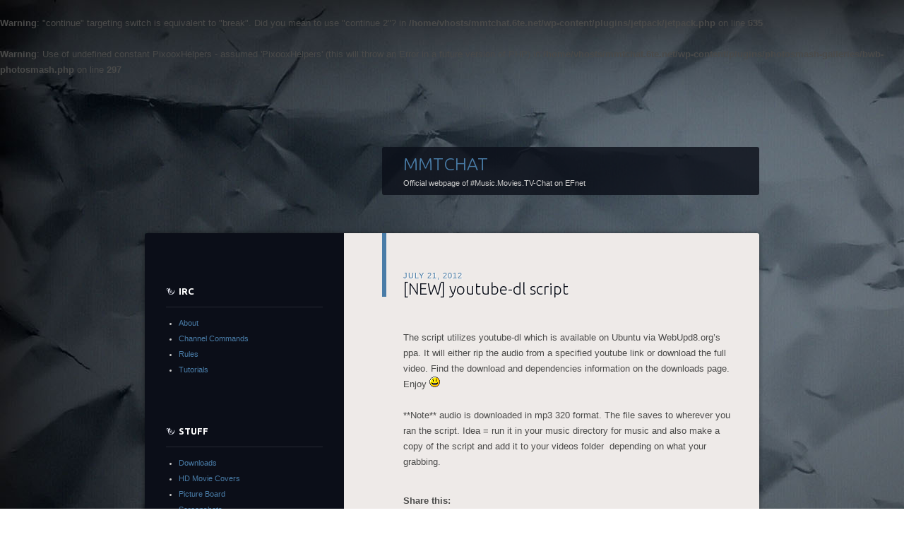

--- FILE ---
content_type: text/html; charset=UTF-8
request_url: http://mmtchat.6te.net/?p=282
body_size: 13636
content:
<br />
<b>Warning</b>:  "continue" targeting switch is equivalent to "break". Did you mean to use "continue 2"? in <b>/home/vhosts/mmtchat.6te.net/wp-content/plugins/jetpack/jetpack.php</b> on line <b>635</b><br />
<br />
<b>Warning</b>:  Use of undefined constant PixooxHelpers - assumed 'PixooxHelpers' (this will throw an Error in a future version of PHP) in <b>/home/vhosts/mmtchat.6te.net/wp-content/plugins/photosmash-galleries/bwb-photosmash.php</b> on line <b>297</b><br />
<!DOCTYPE html>
<!--[if IE 8]>
<html id="ie8" dir="ltr" lang="en-US">
<![endif]-->
<!--[if !(IE 8) ]><!-->
<html dir="ltr" lang="en-US">
<!--<![endif]-->
<head>
<meta charset="UTF-8" />
<title> &raquo; [NEW] youtube-dl script MMTCHAT</title>
<link rel="profile" href="http://gmpg.org/xfn/11" />
<link rel="stylesheet" type="text/css" media="all" href="http://mmtchat.6te.net/wp-content/themes/dusk-to-dawn/style.css" />
<link rel="pingback" href="http://mmtchat.6te.net/xmlrpc.php" />
<!--[if lt IE 9]>
<script src="http://mmtchat.6te.net/wp-content/themes/dusk-to-dawn/js/html5.js" type="text/javascript"></script>
<![endif]-->
<link rel="alternate" type="application/rss+xml" title="MMTCHAT &raquo; Feed" href="http://mmtchat.6te.net/?feed=rss2" />
<link rel="alternate" type="application/rss+xml" title="MMTCHAT &raquo; Comments Feed" href="http://mmtchat.6te.net/?feed=comments-rss2" />
<link rel="alternate" type="application/rss+xml" title="MMTCHAT &raquo; [NEW] youtube-dl script Comments Feed" href="http://mmtchat.6te.net/?feed=rss2&#038;p=282" />
	<link rel="stylesheet" href="http://mmtchat.6te.net/wp-includes/js/thickbox/thickbox.css" type="text/css" media="screen" />
	
		<link rel="stylesheet" href="http://mmtchat.6te.net/wp-content/plugins/photosmash-galleries/css/bwbps.css" type="text/css" media="screen" />
	<link rel="stylesheet" href="http://mmtchat.6te.net/wp-content/plugins/photosmash-galleries/css/rating.css" type="text/css" media="screen" />
		
	
	<link rel="alternate" href="http://mmtchat.6te.net/wp-content/plugins/photosmash-galleries/bwbps-media-rss.php" type="application/rss+xml" title="" id="gallery" />

	      <script type="text/javascript" 
    src="http://lite.piclens.com/current/piclens_optimized.js"></script>
		
    <script type="text/javascript">
	var displayedGalleries = "";
	var bwbpsAjaxURL = "http://mmtchat.6te.net/wp-content/plugins/photosmash-galleries/ajax.php";
	var bwbpsAjaxUserURL = "http://mmtchat.6te.net/wp-content/plugins/photosmash-galleries/ajax_useractions.php";
	var bwbpsAjaxRateImage = "http://mmtchat.6te.net/wp-content/plugins/photosmash-galleries/ajax_rateimage.php";
	var bwbpsAjaxUpload = "http://mmtchat.6te.net/wp-content/plugins/photosmash-galleries/ajax-wp-upload.php";
	var bwbpsImagesURL = "http://mmtchat.6te.net/wp-content/uploads/bwbps/";
	var bwbpsThumbsURL = "http://mmtchat.6te.net/wp-content/uploads/bwbps/thumbs/";
	var bwbpsUploadsURL = "http://mmtchat.6te.net/wp-content/uploads/";
	var bwbpsPhotoSmashURL = "http://mmtchat.6te.net/wp-content/plugins/photosmash-galleries/";
	var bwbpsBlogURL = "http://mmtchat.6te.net/";
	
	function bwbpsAlternateUploadFunction(data, statusText, form_pfx){
		
		var ret = false;
		
				// Returning true will cause the normal Ajax Upload Success callback to abort...false continues 
		return false;
	}
	</script>
	<link rel='stylesheet' id='ubuntu-css'  href='http://fonts.googleapis.com/css?family=Ubuntu%3A300%2C400%2C700&#038;ver=3.4.1' type='text/css' media='all' />
<link rel='stylesheet' id='sharedaddy-css'  href='http://mmtchat.6te.net/wp-content/plugins/jetpack/modules/sharedaddy/sharing.css?ver=3.4.1' type='text/css' media='all' />
<link rel='stylesheet' id='wppb_stylesheet-css'  href='http://mmtchat.6te.net/wp-content/plugins/profile-builder/assets/css/front.end.css?ver=3.4.1' type='text/css' media='all' />
<script type='text/javascript' src='http://mmtchat.6te.net/wp-includes/js/jquery/jquery.js?ver=1.7.2'></script>
<script type='text/javascript' src='http://mmtchat.6te.net/wp-content/plugins/photosmash-galleries/js/bwbps.js?ver=1.0'></script>
<script type='text/javascript' src='http://mmtchat.6te.net/wp-content/plugins/photosmash-galleries/js/star.rating.js?ver=1.0'></script>
<script type='text/javascript' src='http://mmtchat.6te.net/wp-includes/js/comment-reply.js?ver=3.4.1'></script>
<link rel="EditURI" type="application/rsd+xml" title="RSD" href="http://mmtchat.6te.net/xmlrpc.php?rsd" />
<link rel="wlwmanifest" type="application/wlwmanifest+xml" href="http://mmtchat.6te.net/wp-includes/wlwmanifest.xml" /> 
<link rel='prev' title='Picture Board' href='http://mmtchat.6te.net/?p=252' />
<link rel='next' title='We got last.fm radio station' href='http://mmtchat.6te.net/?p=316' />
<meta name="generator" content="WordPress 3.4.1" />
<link rel='canonical' href='http://mmtchat.6te.net/?p=282' />
<link rel='shortlink' href='http://wp.me/p2wuUZ-4y' />
	<link rel="stylesheet" href="http://mmtchat.6te.net/wp-content/plugins/shutter-reloaded/shutter-reloaded.css?ver=2.4" type="text/css" media="screen" />
			<style type="text/css">
			#super-super-wrapper,
			#super-wrapper,
			#page,
			.right-sidebar #page {
				background: none;
				filter: progid:DXImageTransform.Microsoft.gradient(enabled=false);
			}
		</style>
	<style type="text/css" id="custom-background-css">
body.custom-background { background-image: url('http://mmtchat.6te.net/wp-content/uploads/2012/05/ThaCrease.jpg'); background-repeat: repeat; background-position: top left; background-attachment: scroll; }
</style>
</head>

<body class="single single-post postid-282 single-format-standard custom-background single-author left-sidebar sidebar-content">
<div id="super-super-wrapper">
	<div id="super-wrapper">
		<div id="wrapper">
			<div id="page" class="hfeed">
				<header id="branding" role="banner">
					<hgroup>
						<h1 id="site-title"><a href="http://mmtchat.6te.net/" title="MMTCHAT" rel="home">MMTCHAT</a></h1>
						<h2 id="site-description">Official webpage of #Music.Movies.TV-Chat  on EFnet</h2>
					</hgroup>
				</header><!-- #branding -->

				<div id="main" class="clear-fix">
					
<div id="primary">
	<div id="content" class="clear-fix" role="main">

	
		<article id="post-282" class="post-282 post type-post status-publish format-standard hentry category-pics">
	<header class="entry-header">
				<div class="entry-meta">
							<a href="http://mmtchat.6te.net/?p=282" title="8:29 pm" rel="bookmark"><time class="entry-date" datetime="2012-07-21T20:29:16+00:00" pubdate>July 21, 2012</time></a><span class="byline"> <span class="sep"> by </span> <span class="author vcard"><a class="url fn n" href="http://mmtchat.6te.net/?author=1" title="View all posts by Limehouse" rel="author">Limehouse</a></span></span>					</div><!-- .entry-meta -->
				<h1 class="entry-title"><a href="http://mmtchat.6te.net/?p=282" title="Permalink to [NEW] youtube-dl script" rel="bookmark">[NEW] youtube-dl script</a></h1>
	</header><!-- .entry-header -->

	
	<div class="entry-content">
		<p>The script utilizes youtube-dl which is available on Ubuntu via WebUpd8.org&#8217;s ppa. It will either rip the audio from a specified youtube link or download the full video. Find the download and dependencies information on the downloads page. Enjoy <img src='http://mmtchat.6te.net/wp-includes/images/smilies/icon_smile.gif' alt=':)' class='wp-smiley' /> </p>
<p>**Note** audio is downloaded in mp3 320 format. The file saves to wherever you ran the script. Idea = run it in your music directory for music and also make a copy of the script and add it to your videos folder  depending on what your grabbing.</p>
<div class="snap_nopreview sharing robots-nocontent"><ul><li class="sharing_label">Share this:</li><li class="share-custom"><a href="#" class="sharing-anchor">Share</a></li><li class="share-end"></li></ul><div class="sharing-hidden"><div class="inner" style="display: none;"><ul><li class="share-google-plus-1"><div class="googleplus1_button"><div class="g-plusone" data-size="medium" data-callback="sharing_plusone" data-href="http://mmtchat.6te.net/?p=282"></div></div></li><li class="share-twitter"><div class="twitter_button"><iframe allowtransparency="true" frameborder="0" scrolling="no" src="http://platform.twitter.com/widgets/tweet_button.html?url=http%3A%2F%2Fmmtchat.6te.net%2F%3Fp%3D282&amp;counturl=http%3A%2F%2Fmmtchat.6te.net%2F%3Fp%3D282&amp;count=horizontal&amp;text=%5BNEW%5D%20youtube-dl%20script: " style="width:97px; height:20px;"></iframe></div></li><li class="share-end"></li><li class="share-stumbleupon"><a rel="nofollow" class="share-stumbleupon share-icon no-text" href="http://mmtchat.6te.net/?p=282&amp;share=stumbleupon" title="Click to share on StumbleUpon"></a></li><li class="share-facebook"><div class="like_button"><iframe src="http://www.facebook.com/plugins/like.php?href=http%3A%2F%2Fmmtchat.6te.net%2F%3Fp%3D282&amp;layout=button_count&amp;show_faces=false&amp;action=like&amp;colorscheme=light&amp;height=21&amp;width=90" scrolling="no" frameborder="0" style="border:none; overflow:hidden; width:96px; height:21px;" allowTransparency="true"></iframe></div></li><li class="share-end"></li><li class="share-end"></li></ul></div></div><div class="sharing-clear"></div></div>			</div><!-- .entry-content -->

	<footer class="entry-meta">
		Bookmark the <a href="http://mmtchat.6te.net/?p=282" title="Permalink to [NEW] youtube-dl script" rel="bookmark">permalink</a>.<br />
					<span class="comments-link"><a href="http://mmtchat.6te.net/?p=282#respond" title="Comment on [NEW] youtube-dl script">Leave a comment</a></span><br />
		
			</footer><!-- #entry-meta -->

	
</article><!-- #post-282 -->
			<nav id="nav-below" class="clear-fix">
		<h1 class="assistive-text section-heading">Post navigation</h1>

			<span class="nav-previous"><a href="http://mmtchat.6te.net/?p=252" rel="prev"><span class="meta-nav">&larr;</span> Previous</a></span>
		<span class="nav-next"><a href="http://mmtchat.6te.net/?p=316" rel="next">Next <span class="meta-nav">&rarr;</span></a></span>

	
	</nav><!-- #nav-below -->
	
		<div id="comments">

	
	
	
						
		<div id="respond">
			<div id="cancel-comment-reply-link" style="display:none; float:right;"><a href="#">Cancel Reply</a></div>
			<iframe src="http://jetpack.wordpress.com/jetpack-comment/?blogid=37298021&#038;postid=282&#038;comment_registration=0&#038;require_name_email=1&#038;stc_enabled=1&#038;stb_enabled=1&#038;show_avatars=1&#038;avatar_default=wavatar&#038;greeting=Leave+a+Reply&#038;color_scheme=light&#038;lang=en-US&#038;sig=72c0e883117f39346abfd0145a189f348e0d67e8#parent=http%3A%2F%2Fmmtchat.6te.net%2F%3Fp%3D282" allowtransparency="false" style="width:100%; height: 430px;border:0px;" frameBorder="0" scrolling="no" name="jetpack_remote_comment" id="jetpack_remote_comment"></iframe>
		</div>

		
		<input type="hidden" name="comment_parent" id="comment_parent" value="" />

					
</div><!-- #comments -->
	
	</div><!-- #content -->
</div><!-- #primary -->

<div id="secondary" class="widget-area" role="complementary">

	
	<aside id="pages-2" class="widget widget_pages"><h1 class="widget-title">IRC</h1>		<ul>
			<li class="page_item page-item-78"><a href="http://mmtchat.6te.net/?page_id=78">About</a></li>
<li class="page_item page-item-47"><a href="http://mmtchat.6te.net/?page_id=47">Channel Commands</a></li>
<li class="page_item page-item-95"><a href="http://mmtchat.6te.net/?page_id=95">Rules</a></li>
<li class="page_item page-item-93"><a href="http://mmtchat.6te.net/?page_id=93">Tutorials</a></li>
		</ul>
		</aside><aside id="pages-3" class="widget widget_pages"><h1 class="widget-title">Stuff</h1>		<ul>
			<li class="page_item page-item-99"><a href="http://mmtchat.6te.net/?page_id=99">Downloads</a></li>
<li class="page_item page-item-307"><a href="http://mmtchat.6te.net/?page_id=307">HD Movie Covers</a></li>
<li class="page_item page-item-207"><a href="http://mmtchat.6te.net/?page_id=207">Picture Board</a></li>
<li class="page_item page-item-57"><a href="http://mmtchat.6te.net/?page_id=57">Screenshots</a></li>
<li class="page_item page-item-109"><a href="http://mmtchat.6te.net/?page_id=109">What are you listening to?</a></li>
<li class="page_item page-item-156"><a href="http://mmtchat.6te.net/?page_id=156">What are you watching?</a></li>
		</ul>
		</aside><aside id="pages-4" class="widget widget_pages"><h1 class="widget-title">Users</h1>		<ul>
			<li class="page_item page-item-172"><a href="http://mmtchat.6te.net/?page_id=172">Login</a></li>
<li class="page_item page-item-175"><a href="http://mmtchat.6te.net/?page_id=175">Register</a></li>
<li class="page_item page-item-177"><a href="http://mmtchat.6te.net/?page_id=177">Edit Profile</a></li>
<li class="page_item page-item-179"><a href="http://mmtchat.6te.net/?page_id=179">Forgot Password?</a></li>
		</ul>
		</aside><aside id="twitter-3" class="widget widget_twitter"><h1 class="widget-title"><a href='http://twitter.com/MMTCHAT'>MMTCHAT Twitter</a></h1><p>Error: Twitter did not respond. Please wait a few minutes and refresh this page.</p></aside><br />
<b>Parse error</b>:  syntax error, unexpected 'new' (T_NEW) in <b>/home/vhosts/mmtchat.6te.net/wp-includes/class-simplepie.php</b> on line <b>739</b><br />

	<script src="http://stats.wordpress.com/e-202604.js" type="text/javascript"></script>
	<script type="text/javascript">
	st_go({v:'ext',j:'1:1.5',blog:'37298021',post:'282'});
	var load_cmc = function(){linktracker_init(37298021,282,2);};
	if ( typeof addLoadEvent != 'undefined' ) addLoadEvent(load_cmc);
	else load_cmc();
	</script>
<style type='text/css'>img#wpstats{display:none}</style>

--- FILE ---
content_type: text/css
request_url: http://mmtchat.6te.net/wp-content/plugins/jetpack/modules/sharedaddy/sharing.css?ver=3.4.1
body_size: 6384
content:
.sharing {
	padding: 0 0 10px 0;
}

.sharing_label {
	line-height: 24px;
	padding: 10px 10px 0 0;
	float: left;
	font-weight: bold;
}

.sharing ul, .sharing-hidden ul {
	list-style: none outside none !important;
	padding: 0 !important;
	margin: 0 !important;
	float: left;
	text-indent: 0 !important;
}

.sharing li, .sharing-hidden li {
	display: list-item !important;
	list-style: none outside none !important;
	float: left;
	padding: 10px 0 0 0 !important;
	margin: 0 10px 0 0 !important;
	background: none !important;
}

.sharing li div, .sharing-hidden li div {
	margin: 0 !important;
}

.sharing li:before, .sharing-hidden li:before {
	content: none !important;
}


.sharing li a, .sharing-hidden li a {
	padding: 0px 0 0 20px;
	line-height: 24px;
	display: block;
}

.sharing li.share-regular a, .sharing-hidden li a, .sharing li.share-regular a:hover, .sharing-hidden li a:hover {
	border: none !important;
}

.share-custom a.sharing-anchor{
	color: #666;
	font-size:11px;
	font-family: arial, tahoma, verdana, sans-serif;
	text-decoration: none;
}

.sharing li.share-custom{

}

.sharing-hidden a{
	color: #666;
}

.sharing a.share-twitter,.sharing-hidden a.share-twitter { background: url('images/twitter.png') no-repeat center left; }
.sharing a.share-facebook,.sharing-hidden a.share-facebook { background: url('images/facebook.png') no-repeat center left; }
.sharing a.share-email,.sharing-hidden a.share-email { background: url('images/email.png') no-repeat center left; }
.sharing a.share-digg,.sharing-hidden a.share-digg { background: url('images/digg.png') no-repeat center left; }
.sharing a.share-stumbleupon,.sharing-hidden a.share-stumbleupon { background: url('images/stumbleupon.png') no-repeat center left; }
.sharing a.share-reddit,.sharing-hidden a.share-reddit { background: url('images/reddit.png') no-repeat center left; }
.sharing a.share-print,.sharing-hidden a.share-print { background: url('images/print.png') no-repeat center left; }
.sharing a.share-press-this,.sharing-hidden a.share-press-this { background: url('images/wordpress.png') no-repeat center left; }
.sharing a.share-linkedin,.sharing-hidden a.share-linkedin { background: url('images/linkedin.png') no-repeat center left; }
.sharing a.share-google-plus-1,.sharing-hidden a.share-google-plus-1 { background: url('images/googleplus1.png') no-repeat center left; }

.sharing div.twitter_button { padding: 4px 0; }
.sharing div.reddit_button { padding: 4px 0 0 0; }
.sharing div.stumbleupon_button { padding: 4px; }
.sharing div.digg_button { font-size: 0px; padding: 0 0 0 0; }
.sharing div.facebook_button { font-size: 0px; padding: 5px 0;  height: 18px;}
.sharing div.like_button { font-size: 0px; padding: 4px 0;  height: 18px;}
.sharing div.linkedin_button { padding-top: 4px; line-height: 16px; }
.sharing div.googleplus1_button { padding-top: 4px; line-height: 16px; }

.sharing-hidden li {
	width: 130px;
}

.sharing-hidden div.twitter_button { padding: 0; }
.sharing-hidden div.reddit_button { padding: 0; }
.sharing-hidden div.stumbleupon_button { padding: 0; }
.sharing-hidden div.digg_button { font-size: 0px; padding: 0; }
.sharing-hidden div.facebook_button { font-size: 0px; padding: 0;}
.sharing-hidden div.like_button { font-size: 0px; padding: 0;}
.sharing-hidden div.linkedin_button { padding: 0; }
.sharing-hidden div.googleplus1_button { padding: 0; }


.sharing div.facebook_button a, .sharing-hidden.facebook_button a {
	line-height: none;
	padding: 0;
}

#sharing_email {
	background-color: #fff;
	padding: 15px;
	width: 312px;
	position: absolute;
	border: 2px solid #6e6e6e;
	z-index: 1001;
	text-align: left;
}

#sharing_email .errors {
	color: #fff;
	background-color: #771a09;
	font-size: 11px;
	padding: 5px 8px;
	line-height: 11px;
	margin: 10px 0 0 0;
}

#sharing_email label {
	font-size: 11px;
	color: #333;
	font-weight: bold;
	display: block;
	padding: 0 0 4px 0;
	text-align: left;
}

#sharing_email input[type="text"] {
	width: 100%;
	margin-bottom: 12px;
}

#sharing_email .sharing_send {
}

#sharing_email .sharing_cancel {
	padding: 0 0 0 10px;
	font-size: 11px;
}

#sharing_email .recaptcha {
	width: 312px;
	height: 123px;
	margin: 10px 0 14px 0;
}

#sharing_background {
	position: fixed;
	top: 0;
	left: 0;
	width: 100%;
	height: 100%;
	background-color: black;
	z-index: 1000;
}

.sharing-hidden {
	padding: 10px 0 0 0;
}

.sharing-hidden .inner {
	border: 2px solid #6e6e6e;
	padding: 15px 0 15px 0;
	background: #fff;
	position: absolute;
	top: 0;
	left: 0;
	margin: 0px !important;
	width: 300px;
	z-index: 1000;
}

.sharing-hidden ul {
	background: white url('images/share-bg.png') repeat-y center center;
	margin: 0 !important;
}

.sharing-hidden li {
	padding-left:10px !important;
	padding-right:10px !important;
	padding-top:0px !important;
	margin: 0 !important;
	margin-bottom:10px !important;
}

.sharing-hidden li a {
	padding-right: 20px;
	font-size: 11px;
	line-height: 16px;
	display: block;
	text-decoration: none !important;
	border-bottom: 0px !important;

}

.sharing-hidden li a.no-text{
	width: 16px;
	height:16px;
}

.sharing li a.no-text{
	width: 16px;
	height: 16px;
	margin-top: 4px;
	padding: 0px !important;
}

.sharing li a.no-icon {
	background: none !important;
	padding-left: 0 !important;
}

.sharing li.share-end, .sharing-hidden li.share-end {
	clear: both;
	height: 0;
	padding: 0px !important;
	margin: 0px !important;
	width: 0;
	visibility: hidden;
	float: none;
}

.sharing .sharing-anchor {
	border-radius: 3px;
	-moz-border-radius: 3px;
	-webkit-border-radius: 3px;
	border: 1px solid #d8d8d8;
	float: left;
	line-height: 20px;
	padding: 0 8px 0 21px;
	background: #fff url('images/sharing-hidden.png') no-repeat 0px center;
	font-weight: normal;
}

.sharing-clear {
	clear: left;
}

.response {
}

.response-title {
	font-size: 12px;
	line-height: 18px;
	font-weight: bold;
}

.response-sub {
	font-size: 11px;
	line-height: 24px;
}

.response-close .sharing_cancel {
	padding: 0px !important;
}

li.share-email, li.share-custom a.sharing-anchor {
	display: none !important;
}

li.share-service-visible {
	display: list-item !important;
}

li.share-custom a.sharing-anchor.share-service-visible {
	display: inline !important;
}

/* =RTL
-------------------------------------------------------------- */
body.rtl .sharing ul {
	float: right;
}
body.rtl .sharing li {
	margin: 0 0 0 10px !important;
}


--- FILE ---
content_type: text/css
request_url: http://mmtchat.6te.net/wp-content/plugins/profile-builder/assets/css/front.end.css?ver=3.4.1
body_size: 6310
content:
/*
NOTES:
The global Profile Builder class is: wppb_holder
										

*/
/*    WPPB_MODIFY, WPPB_REGISTER, WPPB_LOGIN    */

#wppb_modify p, #wppb_register p, #wppb_login p, #wppb_recover_password p{
	clear:both;
}

.wppb-rc-value{
	font-size:12px;
	margin-right:10px;
	vertical-align:middle;
}

.wppb-max-upload{
	font-size:11px;
	display: block;
    text-align: right;
}

.wppb-description-delimiter{
	display:block;
	font-size:12px;
	font-weight:normal;
	font-style:italic;
	padding-left:15px;
	margin-left:30%;
}

.wppb-description-delimiter2{
	display:block;
	font-size:12px;
	font-weight:normal;
	font-style:italic;
}

.agreeToTerms{
	display:block;
	font-size:12px;
	font-weight:normal;
	font-style:italic;
	padding-left:15px;
	margin-left:30%;
	margin-top: -23px;
    padding-left: 45px;
}

#wppb_modify p label, #wppb_register p label, #wppb_login p label, #wppb_recover_password p label{
	width:30%;
	float:left;
	clear:left;
	padding-right:15px;
}
#wppb_modify input[type=text], #wppb_modify input[type=password], #wppb_modify select, #wppb_modify textarea, #wppb_register input[type=text], #wppb_register input[type=password], #wppb_register select, #wppb_register textarea, #wppb_login input[type=text], #wppb_login input[type=password], #wppb_login select, #wppb_login textarea, #wppb_recover_password input[type=text]{
	width:60%;
	margin-bottom:5px;	
}

#wppb_modify input[type="checkbox"], #wppb_modify input[type="radio"], #wppb_register input[type="checkbox"], #wppb_register input[type="radio"], #wppb_login input[type="checkbox"], #wppb_login input[type="radio"]{
	vertical-align:middle;
	margin:5px;
}

#wppb_recover_password input[type="text"], #wppb_recover_password input[type="password"]{
	width:60%;
	margin-bottom:5px;	
}

#wppb_register .send-confirmation-email label{
	width:auto;
	float:none;
}

.changes-saved, .success{
	color:green;
}
.semi-saved{
	color:orange;
}

.warning, .error{
	color:red;
}

.wppb-cattachment, .wppb-dattachment{
	margin:0 5px;
}

.send-confirmation-email .wppb-description-delimiter{
	display:inline;
	margin:0;
	padding:0;
}

#wppb_login .login-form-submit label{
	float:none;
}

#userListingForm{
	font-size:11px;
	margin-bottom:15px;
}

#userListingForm > *{
	vertical-align:middle;
}


#userListingForm select{
	font-size:11px;
	margin:0;
}

#userListingForm .button-primary-reorder{
	font-size:12px;
	margin:0 3px;
}

/* userListingTable */
#userListingTable{
	border-collapse: separate;
	width:100%;
	text-align: left;
}

#userListingTable thead th{
	background-color: #F0F0F0;	
}

#userListingTable tbody td, #userListingTable thead th{
	line-height: 14px;
	font-size:12px;
	padding: 5px;
	font-weight:normal;	
}

#userListingTable .avatarColumn{
	padding-right: 2px !important;
}

#userListingTable .loginNameColumn{
	text-align: left;
	padding-left: 2px !important;
}

/* userListingTable */


/* userListingDisplayTable */
#userListingDisplayTable{
	border:none !important;
	border-collapse: separate;
}

#userListingDisplayTable tbody td{
	border: none;
	text-align:left;
}

#userListingDisplayTable tbody td span{
	color: gray;
}

#userListingDisplayTable tbody td strong{
	color: #000;
}


#userListingDisplayTableEmptyHeaderCell1{
	height:20px;
}

#userListingDisplayTableCell1{
	width:5%;
}

#userListingDisplayTableCell2{
	width:30%;
	padding-left:30px !important;
}
/* userListingDisplayTable */

.button-primary-reorder{
	position:relative;
	left: 5px;
	height:24px;
	font-size:10px;
}
/*
.sortingOrderCriteria2{
	height:24px;
	font-size:10px;
	width:115px;
}
.sortingOrderSelect2{
	height:24px;
	font-size:10px;
	width:90px;
}
.sortingNumberSelect2{
	height:24px;
	font-size:10px;
	width:60px;
}
*/


#ui-datepicker-div{
	font: 70% "Trebuchet MS", sans-serif;
}
/*
.avatar-border span{
    background: none repeat scroll 0 0 #F1F1F1;
    border: 5px solid #6EAB1D;
    color: black;
    display: inline-block;
    padding: 5px;
}*/


.avatarColumn{
	width:4px;
}

.moreInfoColumn{
	width:8px;
}

.signUpColumn{
	width:80px;
}

.postsColumn{
	width:40px;
}


#wppb_modify p.errorHolder{
	background-color: #FFDFDF;
    border: 1px dotted #C89797;
    margin-bottom: 6px !important;
    padding: 6px 0px 4px !important;
}

#wppb_register p.errorHolder{
	background-color: #FFDFDF;
    border: 1px dotted #C89797;
    margin-bottom: 6px !important;
    padding: 6px 0px 4px 5px !important;
}
#wppb_recover_password p.errorHolder{
	background-color: #FFDFDF;
    border: 1px dotted #C89797;
    margin-bottom: 6px !important;
    padding: 6px 0px 4px !important;
}

#searchAllFields{
	background-color:#F0F0F0;
	-moz-box-sizing: content-box;
    border-style: solid;
    border-width: 1px;
	width:160px;
    font-size: 12px !important;
    line-height: 13px;
    padding: 3px 8px;
    text-decoration: none;
}
#searchTable{
	width:100%;
	border:none !important;
}
#tableRow{
	width:100%;
	height:15px !important;
}
#searchTableDataCell1{
	padding:0px !important;
	width:190px;
	height:15px !important;
	border-top:none !important;
	vertical-align:middle;
}
#searchTableDataCell2{
	padding:0px !important;
	height:15px !important;
	border-top:none !important;
	vertical-align:middle;
}
#content .searchAllButton{
	background-color:#F0F0F0;
    text-shadow: 0 1px 0 #FFFFFF;
	-moz-box-sizing: content-box;
    border-radius: 11px 11px 11px 11px;
    border-style: solid;
    border-width: 1px;
    cursor: pointer;
    font-size: 12px !important;
    line-height: 13px;
    padding: 3px 8px;
    text-decoration: none;
	border-color: #BBBBBB;
}
#userListingForm{
	height:30px;
}
#sortLink{
	text-decoration:none;
}
#postNumberLink{
	text-decoration:none;
}
#pageNumberDisplay a:link {
text-decoration:none;
}

#pageNumberDisplay a:visited {
text-decoration:none;
}
#pageNumberDisplay a:active {
text-decoration:none;
}
#pageNumberDisplay a:hover{
	text-decoration:underline;
}
#searchTableRow{
	width:100%;
	border: none;
}
#wppb-back-span a:link {
text-decoration:none;
}
#wppb-back-span a:visited {
text-decoration:none;
}
#wppb-back-span a:active {
text-decoration:none;
}
#wppb-back-span a:hover{
	text-decoration:underline;
}
#wppb-more-span a:link {
text-decoration:none;
}
#wppb-more-span a:visited {
text-decoration:none;
}
#wppb-more-span a:active {
text-decoration:none;
}
#wppb-more-span a:hover{
	text-decoration:underline;
}